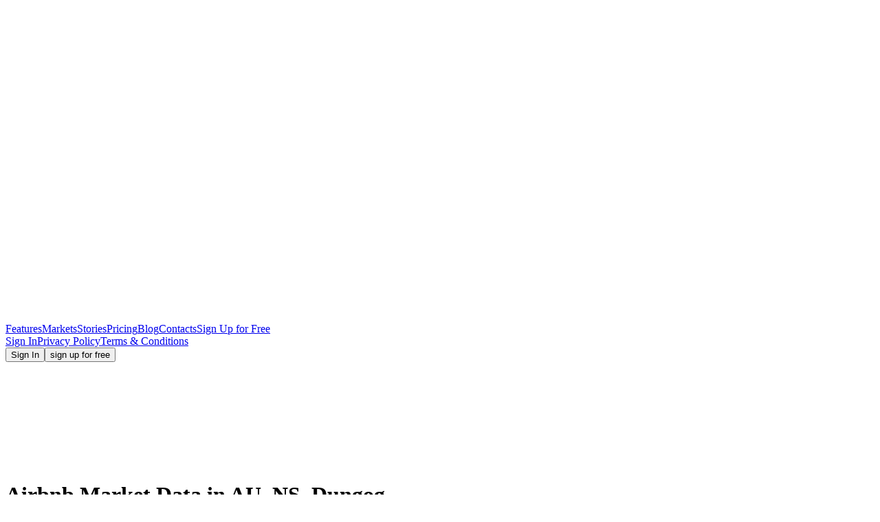

--- FILE ---
content_type: text/html
request_url: https://www.dpgo.com/markets/au_ns_dungog/
body_size: 11123
content:
<!DOCTYPE html><html lang="en"><head><meta charset="utf-8"><meta http-equiv="X-UA-Compatible" content="IE=edge"><meta name="viewport" content="width=device-width,initial-scale=1"><meta name="keywords" content="airbnb pricing, vacation rental pricing, AU, NS, Dungog"><meta name="description" content="Get a detailed analysis of the statistics based on the posted listings for AU, NS, Dungog."><meta property="og:type" content="website"><meta property="og:image" content="https://www.dpgo.com/assets/og-image.png"><meta property="og:image:width" content="1200"><meta property="og:image:height" content="630"><meta property="og:locale" content="en_US"><meta property="og:title" content="Vacation Rental Data for - AU, NS, Dungog | DPGO" /><meta property="og:description" content="Get a detailed analysis of the statistics based on the posted listings for AU, NS, Dungog." /><meta property="og:site_name" content="DPGO"><meta property="og:url" content="https://www.dpgo.com/markets/au_ns_dungog/" /><link rel="apple-touch-icon" sizes="180x180" href="/apple-touch-icon.png"><!--[if IE]><link rel="icon" type="image/png" sizes="32x32" href="/favicon-32x32.png"><![endif]--><link rel="icon" type="image/png" sizes="16x16" href="/favicon-16x16.png"><link rel="manifest" href="/manifest.json" crossorigin="use-credentials"><link rel="mask-icon" href="/safari-pinned-tab.svg" color="#5bbad5"><meta name="msapplication-TileColor" content="#2b5797"><meta name="theme-color" content="#ffffff"><link rel="icon" href="/favicon.ico"><title>Vacation Rental Data for - "AU, NS, Dungog" | DPGO</title><script type="text/javascript" async="" src="https://www.googletagmanager.com/gtag/js?id=G-E0W87PMZ7F&amp;cx=c&amp;gtm=4e5av1"></script><script async="" src="https://www.googletagmanager.com/gtm.js?id=GTM-KGJRDPN"></script><script>(function(w,d,s,l,i){w[l]=w[l]||[];w[l].push({'gtm.start':
                new Date().getTime(),event:'gtm.js'});var f=d.getElementsByTagName(s)[0],
              j=d.createElement(s),dl=l!='dataLayer'?'&l='+l:'';j.async=true;j.src=
              'https://www.googletagmanager.com/gtm.js?id='+i+dl;f.parentNode.insertBefore(j,f);
      })(window,document,'script','dataLayer','GTM-KGJRDPN');</script><script src="https://cdn.lr-ingest.io/LogRocket.min.js" crossorigin="anonymous"></script><script src="https://cdn.lr-ingest.io/logger-1.min.js" async=""></script><script>window.LogRocket && window.LogRocket.init('a2gbyl/dpgo');</script><link href="/app/css/chunk-034e0a80.a6709aa6.css" rel="prefetch"><link href="/app/css/chunk-082ce4e0.7ae1f93c.css" rel="prefetch"><link href="/app/css/chunk-09526cc3.fb7a8234.css" rel="prefetch"><link href="/app/css/chunk-171a5ab0.9e7688f2.css" rel="prefetch"><link href="/app/css/chunk-1942d146.eaa1d271.css" rel="prefetch"><link href="/app/css/chunk-1983d1ce.775764da.css" rel="prefetch"><link href="/app/css/chunk-1bca132d.1bdee4b6.css" rel="prefetch"><link href="/app/css/chunk-1d94a37f.6d161696.css" rel="prefetch"><link href="/app/css/chunk-1e887b94.da430fb0.css" rel="prefetch"><link href="/app/css/chunk-1f3d7580.ee325636.css" rel="prefetch"><link href="/app/css/chunk-2388696c.8aff3621.css" rel="prefetch"><link href="/app/css/chunk-275426eb.beeb66cc.css" rel="prefetch"><link href="/app/css/chunk-28357b82.ddeda152.css" rel="prefetch"><link href="/app/css/chunk-2b62d942.95198b3b.css" rel="prefetch"><link href="/app/css/chunk-2ea0242c.2e97f0d3.css" rel="prefetch"><link href="/app/css/chunk-2ef36cb2.d7fa511c.css" rel="prefetch"><link href="/app/css/chunk-3077a0cc.9c6dcd6e.css" rel="prefetch"><link href="/app/css/chunk-336aa4f7.1d9088e8.css" rel="prefetch"><link href="/app/css/chunk-371bb152.3d27d2c1.css" rel="prefetch"><link href="/app/css/chunk-3c2b0b7c.53c01c2a.css" rel="prefetch"><link href="/app/css/chunk-40a4557c.1ac4a813.css" rel="prefetch"><link href="/app/css/chunk-47f30fea.b5d23ef4.css" rel="prefetch"><link href="/app/css/chunk-485077bd.2f7bc7b6.css" rel="prefetch"><link href="/app/css/chunk-5e51054c.270597c2.css" rel="prefetch"><link href="/app/css/chunk-62a233dc.425d4bea.css" rel="prefetch"><link href="/app/css/chunk-646dfcde.46b56aa5.css" rel="prefetch"><link href="/app/css/chunk-65377e1b.be455db9.css" rel="prefetch"><link href="/app/css/chunk-6710208a.992ed940.css" rel="prefetch"><link href="/app/css/chunk-6a50c45d.ce32d903.css" rel="prefetch"><link href="/app/css/chunk-6b187913.f95730f5.css" rel="prefetch"><link href="/app/css/chunk-6dcf0902.890f9975.css" rel="prefetch"><link href="/app/css/chunk-724bc4ab.12b53b26.css" rel="prefetch"><link href="/app/css/chunk-7461041a.c26f9457.css" rel="prefetch"><link href="/app/css/chunk-75f02fe6.46978daf.css" rel="prefetch"><link href="/app/css/chunk-81b20e30.adabe139.css" rel="prefetch"><link href="/app/css/chunk-8b3e3ed8.b5c4c66d.css" rel="prefetch"><link href="/app/css/chunk-98f698aa.dca67e0e.css" rel="prefetch"><link href="/app/css/chunk-994d9fda.15e5c40f.css" rel="prefetch"><link href="/app/css/chunk-9b271432.1a04bafa.css" rel="prefetch"><link href="/app/css/chunk-9de628b8.64d4fec8.css" rel="prefetch"><link href="/app/css/chunk-a0136576.579c6b56.css" rel="prefetch"><link href="/app/css/chunk-cc0377ce.86fc4f15.css" rel="prefetch"><link href="/app/css/chunk-e9bc0776.50987c4a.css" rel="prefetch"><link href="/app/css/chunk-efcb6922.b0c7eebe.css" rel="prefetch"><link href="/app/css/chunk-f88883d4.03f34460.css" rel="prefetch"><link href="/app/js/chunk-034e0a80.13f23417.js" rel="prefetch"><link href="/app/js/chunk-082ce4e0.10b24b66.js" rel="prefetch"><link href="/app/js/chunk-09526cc3.f380d571.js" rel="prefetch"><link href="/app/js/chunk-171a5ab0.8bc23d92.js" rel="prefetch"><link href="/app/js/chunk-1942d146.2d4f6150.js" rel="prefetch"><link href="/app/js/chunk-1983d1ce.5b07bdc3.js" rel="prefetch"><link href="/app/js/chunk-1bca132d.935c52ff.js" rel="prefetch"><link href="/app/js/chunk-1d94a37f.d6bb4f6e.js" rel="prefetch"><link href="/app/js/chunk-1e887b94.193a3907.js" rel="prefetch"><link href="/app/js/chunk-1f3d7580.79ee5b98.js" rel="prefetch"><link href="/app/js/chunk-2388696c.e455910e.js" rel="prefetch"><link href="/app/js/chunk-275426eb.f379a6c3.js" rel="prefetch"><link href="/app/js/chunk-28357b82.2e483431.js" rel="prefetch"><link href="/app/js/chunk-2b62d942.76503548.js" rel="prefetch"><link href="/app/js/chunk-2d0af143.f7b1dc2c.js" rel="prefetch"><link href="/app/js/chunk-2d0c19e5.5d961971.js" rel="prefetch"><link href="/app/js/chunk-2d21a052.3278e322.js" rel="prefetch"><link href="/app/js/chunk-2ea0242c.b97918f3.js" rel="prefetch"><link href="/app/js/chunk-2ef36cb2.57ff0841.js" rel="prefetch"><link href="/app/js/chunk-3077a0cc.a21a36c7.js" rel="prefetch"><link href="/app/js/chunk-336aa4f7.22904733.js" rel="prefetch"><link href="/app/js/chunk-371bb152.681dd037.js" rel="prefetch"><link href="/app/js/chunk-3c2b0b7c.6e3b3c18.js" rel="prefetch"><link href="/app/js/chunk-40a4557c.8e5492a9.js" rel="prefetch"><link href="/app/js/chunk-47f30fea.0192084c.js" rel="prefetch"><link href="/app/js/chunk-485077bd.22fd0c6b.js" rel="prefetch"><link href="/app/js/chunk-5e51054c.3b5b6941.js" rel="prefetch"><link href="/app/js/chunk-62a233dc.66f276e4.js" rel="prefetch"><link href="/app/js/chunk-646dfcde.4603a03c.js" rel="prefetch"><link href="/app/js/chunk-65377e1b.b7f04d62.js" rel="prefetch"><link href="/app/js/chunk-6710208a.c48f445a.js" rel="prefetch"><link href="/app/js/chunk-6a50c45d.f4def32c.js" rel="prefetch"><link href="/app/js/chunk-6b187913.5845be39.js" rel="prefetch"><link href="/app/js/chunk-6dcf0902.4bf647c2.js" rel="prefetch"><link href="/app/js/chunk-724bc4ab.06aa9052.js" rel="prefetch"><link href="/app/js/chunk-7461041a.7b0f23e1.js" rel="prefetch"><link href="/app/js/chunk-75f02fe6.f23413d1.js" rel="prefetch"><link href="/app/js/chunk-81b20e30.adf76c5c.js" rel="prefetch"><link href="/app/js/chunk-8b3e3ed8.6f71f0cb.js" rel="prefetch"><link href="/app/js/chunk-98f698aa.c2121734.js" rel="prefetch"><link href="/app/js/chunk-994d9fda.35e6c609.js" rel="prefetch"><link href="/app/js/chunk-9b271432.c06bdca0.js" rel="prefetch"><link href="/app/js/chunk-9de628b8.717c5d3d.js" rel="prefetch"><link href="/app/js/chunk-a0136576.9e9d050b.js" rel="prefetch"><link href="/app/js/chunk-cc0377ce.945753ee.js" rel="prefetch"><link href="/app/js/chunk-d5f5fdc8.b16ae4c2.js" rel="prefetch"><link href="/app/js/chunk-e9bc0776.83ad1f82.js" rel="prefetch"><link href="/app/js/chunk-efcb6922.f503d6dd.js" rel="prefetch"><link href="/app/js/chunk-f88883d4.e21eb9d9.js" rel="prefetch"><link href="/app/css/app.a23f912a.css" rel="preload" as="style"><link href="/app/js/app.28c46b66.js" rel="preload" as="script"><link href="/app/js/chunk-vendors.d276ee71.js" rel="preload" as="script"><link href="/app/css/app.a23f912a.css" rel="stylesheet"><link rel="icon" type="image/png" sizes="32x32" href="/app/img/icons/favicon-32x32.png"><link rel="icon" type="image/png" sizes="16x16" href="/app/img/icons/favicon-16x16.png"><link rel="manifest" href="/app/manifest.json"><meta name="theme-color" content="#4DBA87"><meta name="apple-mobile-web-app-capable" content="no"><meta name="apple-mobile-web-app-status-bar-style" content="default"><meta name="apple-mobile-web-app-title" content="ui"><link rel="apple-touch-icon" href="/app/img/icons/apple-touch-icon-152x152.png"><link rel="mask-icon" href="/app/img/icons/safari-pinned-tab.svg" color="#4DBA87"><meta name="msapplication-TileImage" content="/app/img/icons/msapplication-icon-144x144.png"><meta name="msapplication-TileColor" content="#000000"><script src="https://js.stripe.com/v3/"></script><link rel="stylesheet" type="text/css" href="/app/css/chunk-2ea0242c.2e97f0d3.css"><script charset="utf-8" src="/app/js/chunk-2ea0242c.b97918f3.js"></script><link rel="stylesheet" type="text/css" href="/app/css/chunk-7461041a.c26f9457.css"><script charset="utf-8" src="/app/js/chunk-7461041a.7b0f23e1.js"></script><link rel="stylesheet" type="text/css" href="/app/css/chunk-6a50c45d.ce32d903.css"><script charset="utf-8" src="/app/js/chunk-6a50c45d.f4def32c.js"></script><link rel="stylesheet" type="text/css" href="/app/css/chunk-cc0377ce.86fc4f15.css"><script charset="utf-8" src="/app/js/chunk-cc0377ce.945753ee.js"></script><link rel="stylesheet" type="text/css" href="/app/css/chunk-171a5ab0.9e7688f2.css"><script charset="utf-8" src="/app/js/chunk-171a5ab0.8bc23d92.js"></script><script async="" src="https://call.chatra.io/chatra.js"></script></head><body><noscript><iframe src="https://www.googletagmanager.com/ns.html?id=GTM-KGJRDPN" height=0 width=0 style=display:none;visibility:hidden></iframe></noscript><noscript><strong>We're sorry but ui doesn't work properly without JavaScript enabled. Please enable it to continue.</strong></noscript><div id="app" class="app"><div><div data-v-d4d73fa4="" class="layout gray corner-white"><header class="header section"><div class="header-inner"><div class="header-background"></div><div data-v-36456f59="" class="menu-header"><div data-v-36456f59="" class="menu-background"></div><div data-v-36456f59="" class="logo-container"><a data-v-36456f59="" href="/" class="logo"><svg data-v-36456f59="" xmlns="https://www.w3.org/2000/svg" class="svg-icon svg-icon svg-icon--LogoInverted"><!----><use xlink:href="/app/img/icons.2144085c.svg#LogoInverted" xmlns:xlink="https://www.w3.org/1999/xlink"></use></svg></a><div data-v-36456f59="" class="mobile-menu-button button-icon show-mobile"><svg data-v-36456f59="" xmlns="https://www.w3.org/2000/svg" class="svg-icon svg-icon--MenuReflected"><!----><use xlink:href="/app/img/icons.2144085c.svg#MenuReflected" xmlns:xlink="https://www.w3.org/1999/xlink"></use></svg></div><div data-v-36456f59="" class="mobile-menu-button button-icon show-mobile close"><svg data-v-36456f59="" xmlns="https://www.w3.org/2000/svg" class="svg-icon svg-icon--Cross"><!----><use xlink:href="/app/img/icons.2144085c.svg#Cross" xmlns:xlink="https://www.w3.org/1999/xlink"></use></svg></div></div><nav data-v-36456f59="" class="menu-container"><div data-v-36456f59="" class="menu"><a data-v-36456f59="" href="/go/airbnb-dynamic-pricing-software/" class="menu-item">Features</a><a data-v-36456f59="" href="/markets/" class="menu-item">Markets</a><a data-v-36456f59="" href="/stories" class="menu-item">Stories</a><a data-v-36456f59="" href="/pricing" class="menu-item">Pricing</a><a data-v-36456f59="" href="/go/" class="menu-item">Blog</a><a data-v-36456f59="" href="/contacts" class="menu-item">Contacts</a><a data-v-36456f59="" href="/app/en/account/register/" class="menu-item show-mobile">Sign Up for Free</a></div><div data-v-36456f59="" class="submenu show-mobile"><div data-v-36456f59="" class="menu"><a data-v-36456f59="" href="/app/en/login/" class="menu-item">Sign In</a><!----><a data-v-36456f59="" target="_blank" href="https://docs.google.com/document/d/e/2PACX-1vRSBC-x8x6-pLlZZijaphf3xewSniJmPUy7-q83ECr43F2_503-1Gy30UyGGy6sw2YzenL4vlNlFd7Q/pub" class="menu-item">Privacy Policy</a><a data-v-36456f59="" target="_blank" href="https://docs.google.com/document/d/e/2PACX-1vStgA9y6yxtzcXl5BZFa4nZH640xsGu4odu7K9cdOdq9SNWTktSBct-nd-e3v5NmkJOA2LfjwEzlseP/pub" class="menu-item">Terms &amp; Conditions</a></div></div></nav><div data-v-36456f59="" class="buttons"><!----><a data-v-36456f59="" href="/app/en/login/"><button data-v-ae130406="" data-v-36456f59="" type="button" class="button white text upper dp-button has-text"><!----><!---->Sign In<!----></button></a><a data-v-36456f59="" href="/app/en/account/register/"><button data-v-ae130406="" data-v-36456f59="" type="button" class="upper white text border button contained dp-button has-text"><!----><!---->sign up for free<!----></button></a></div></div><div class="section-inner"><div class="header-background-map"><svg xmlns="https://www.w3.org/2000/svg" class="icon svg-icon svg-icon--markets/EarthMap"><!----><use xlink:href="/app/img/icons.2144085c.svg#EarthMap" xmlns:xlink="https://www.w3.org/1999/xlink"></use></svg></div><div class="header-content"><div data-v-d4d73fa4="" class="header-content"><h1 class="header-content-market">Airbnb Market Data in AU, NS, Dungog</h1><div data-v-d4d73fa4="" class="header-content-title-container"><button data-v-ae130406="" data-v-691b34da="" data-v-d4d73fa4="" type="button" class="market-region-back-button text white hover-blue dp-button"><svg data-v-ae130406="" xmlns="https://www.w3.org/2000/svg" class="left-icon svg-icon svg-icon--ArrowBack"><!----><use xlink:href="/app/img/icons.2144085c.svg#ArrowBack" xmlns:xlink="https://www.w3.org/1999/xlink"></use></svg><!----><!----></button><h2 data-v-d4d73fa4="" class="header-content-title"></h2><!----></div></div></div></div><div class="corner"><svg xmlns="https://www.w3.org/2000/svg" class="icon svg-icon svg-icon--markets/HeaderCorner"><!----><use xlink:href="/app/img/icons.2144085c.svg#HeaderCorner" xmlns:xlink="https://www.w3.org/1999/xlink"></use></svg></div></div></header><div data-v-2d170b12="" data-v-d4d73fa4=""><div data-v-2d170b12="" class="mobile-subscribe-container show-mobile"><button data-v-ae130406="" data-v-2d170b12="" type="button" class="mobile-subscribe-btn upper outlined dp-button has-text"><svg data-v-ae130406="" xmlns="https://www.w3.org/2000/svg" class="left-icon svg-icon svg-icon--markets/Notifications"><!----><use xlink:href="/app/img/icons.2144085c.svg#Notifications" xmlns:xlink="https://www.w3.org/1999/xlink"></use></svg><!---->Subscribe For Updates<!----></button><!----></div><!----><!----><form data-v-2d170b12="" class="subscribe-container show-desktop"><svg data-v-2d170b12="" xmlns="https://www.w3.org/2000/svg" class="subscribe-icon svg-icon svg-icon--markets/Notifications"><!----><use xlink:href="/app/img/icons.2144085c.svg#Notifications" xmlns:xlink="https://www.w3.org/1999/xlink"></use></svg><div data-v-2d170b12="" class="subscribe-description">Get alerts and monthly reports about this market sent directly to your inbox:</div><div data-v-dbf60d62="" data-v-2d170b12="" class="dp-input-group subscribe-input"><label data-v-dbf60d62="" class="input-underlined medium"><input data-v-dbf60d62="" placeholder="Your Email Address" type="text" autocomplete="" class="dp-input medium"><span data-v-dbf60d62="" class="input-label"></span><!----><!----><!----><!----><!----></label></div><button data-v-ae130406="" data-v-2d170b12="" disabled="disabled" type="button" class="subscribe-btn upper black dp-button has-text"><!----><!---->Subscribe<!----></button></form></div><div data-v-d4d73fa4="" class="section performance"><div data-v-d4d73fa4="" class="section-inner"><div data-v-5544fa36="" data-v-d4d73fa4="" class="performance-region performance"><div data-v-5544fa36="" class="row"><div data-v-5544fa36="" class="column"><div data-v-5544fa36="" class="row"><div data-v-5544fa36="" class="column"><div data-v-fe5f9956="" data-v-38f15950="" data-v-5544fa36="" class="widget performance-container"><!----><div data-v-fe5f9956="" class="title-container"><div data-v-fe5f9956="" class="title">Market Supply</div><div data-v-18d1e49e="" data-v-fe5f9956="" class="tooltip-circle tooltip-help"><div data-v-686c8bb0="" data-v-18d1e49e="" class="dp-tooltip-wrapper tooltip"><div data-v-18d1e49e="" data-v-686c8bb0=""></div><svg data-v-18d1e49e="" xmlns="https://www.w3.org/2000/svg" class="svg-icon svg-icon--SymbolCircle icon" data-v-686c8bb0=""><!----><use xlink:href="/app/img/icons.2144085c.svg#SymbolCircle" xmlns:xlink="https://www.w3.org/1999/xlink"></use></svg><div data-v-686c8bb0="" class="dp-tooltip-text top standart-width align-center">The average number of bookable listings in your local market from the past seven days.</div></div></div></div><div data-v-fe5f9956="" class="content"><div data-v-fe5f9956="" class="loading"><div data-v-fe5f9956="" class="spinner"></div><div data-v-fe5f9956="">Loading</div></div></div></div></div><div data-v-5544fa36="" class="column"><div data-v-fe5f9956="" data-v-53864401="" data-v-5544fa36="" class="widget performance-container"><!----><div data-v-fe5f9956="" class="title-container"><div data-v-fe5f9956="" class="title">AVG. Daily rate</div><div data-v-18d1e49e="" data-v-fe5f9956="" class="tooltip-circle tooltip-help"><div data-v-686c8bb0="" data-v-18d1e49e="" class="dp-tooltip-wrapper tooltip"><div data-v-18d1e49e="" data-v-686c8bb0=""></div><svg data-v-18d1e49e="" xmlns="https://www.w3.org/2000/svg" class="svg-icon svg-icon--SymbolCircle icon" data-v-686c8bb0=""><!----><use xlink:href="/app/img/icons.2144085c.svg#SymbolCircle" xmlns:xlink="https://www.w3.org/1999/xlink"></use></svg><div data-v-686c8bb0="" class="dp-tooltip-text top standart-width align-center">The average income earned by a host per night booked in your locale in the next 30 days. (ADR)</div></div></div></div><div data-v-fe5f9956="" class="content"><div data-v-fe5f9956="" class="loading"><div data-v-fe5f9956="" class="spinner"></div><div data-v-fe5f9956="">Loading</div></div></div></div></div><div data-v-5544fa36="" class="column"><div data-v-fe5f9956="" data-v-f616a270="" data-v-5544fa36="" class="widget performance-container"><!----><div data-v-fe5f9956="" class="title-container"><div data-v-fe5f9956="" class="title">Day of the week price factor</div><div data-v-18d1e49e="" data-v-fe5f9956="" class="tooltip-circle tooltip-help"><div data-v-686c8bb0="" data-v-18d1e49e="" class="dp-tooltip-wrapper tooltip"><div data-v-18d1e49e="" data-v-686c8bb0=""></div><svg data-v-18d1e49e="" xmlns="https://www.w3.org/2000/svg" class="svg-icon svg-icon--SymbolCircle icon" data-v-686c8bb0=""><!----><use xlink:href="/app/img/icons.2144085c.svg#SymbolCircle" xmlns:xlink="https://www.w3.org/1999/xlink"></use></svg><div data-v-686c8bb0="" class="dp-tooltip-text top standart-width align-center">The 28-day average price for each day of the week in your local market.</div></div></div></div><div data-v-fe5f9956="" class="content"><div data-v-fe5f9956="" class="loading"><div data-v-fe5f9956="" class="spinner"></div><div data-v-fe5f9956="">Loading</div></div></div></div></div><div data-v-5544fa36="" class="column"><div data-v-fe5f9956="" data-v-50ca6c87="" data-v-5544fa36="" class="widget performance-container"><!----><div data-v-fe5f9956="" class="title-container"><div data-v-fe5f9956="" class="title">Minimum Night Stay</div><!----></div><div data-v-fe5f9956="" class="content"><div data-v-fe5f9956="" class="loading"><div data-v-fe5f9956="" class="spinner"></div><div data-v-fe5f9956="">Loading</div></div></div></div></div></div><div data-v-5544fa36="" class="row"><div data-v-5544fa36="" class="column map"><div data-v-fe5f9956="" data-v-44dff412="" data-v-5544fa36="" class="performance-container empty"><!----><!----><div data-v-fe5f9956="" class="content"><div data-v-fe5f9956="" class="loading"><div data-v-fe5f9956="" class="spinner"></div><div data-v-fe5f9956="">Loading</div></div></div></div></div></div><div data-v-5544fa36="" class="row"><div data-v-5544fa36="" class="column"><div data-v-fe5f9956="" data-v-0c7723e0="" data-v-5544fa36="" class="widget performance-container"><!----><div data-v-fe5f9956="" class="title-container"><div data-v-fe5f9956="" class="title">Rental Size</div><div data-v-18d1e49e="" data-v-fe5f9956="" class="tooltip-circle tooltip-help"><div data-v-686c8bb0="" data-v-18d1e49e="" class="dp-tooltip-wrapper tooltip"><div data-v-18d1e49e="" data-v-686c8bb0=""></div><svg data-v-18d1e49e="" xmlns="https://www.w3.org/2000/svg" class="svg-icon svg-icon--SymbolCircle icon" data-v-686c8bb0=""><!----><use xlink:href="/app/img/icons.2144085c.svg#SymbolCircle" xmlns:xlink="https://www.w3.org/1999/xlink"></use></svg><div data-v-686c8bb0="" class="dp-tooltip-text top standart-width align-center">Market supply by number of rooms.</div></div></div></div><div data-v-fe5f9956="" class="content"><div data-v-fe5f9956="" class="loading"><div data-v-fe5f9956="" class="spinner"></div><div data-v-fe5f9956="">Loading</div></div></div></div></div><div data-v-5544fa36="" class="column"><div data-v-fe5f9956="" data-v-5927dd31="" data-v-5544fa36="" class="widget performance-container"><!----><div data-v-fe5f9956="" class="title-container"><div data-v-fe5f9956="" class="title">Occupancy rate</div><div data-v-18d1e49e="" data-v-fe5f9956="" class="tooltip-circle tooltip-help"><div data-v-686c8bb0="" data-v-18d1e49e="" class="dp-tooltip-wrapper tooltip"><div data-v-18d1e49e="" data-v-686c8bb0=""></div><svg data-v-18d1e49e="" xmlns="https://www.w3.org/2000/svg" class="svg-icon svg-icon--SymbolCircle icon" data-v-686c8bb0=""><!----><use xlink:href="/app/img/icons.2144085c.svg#SymbolCircle" xmlns:xlink="https://www.w3.org/1999/xlink"></use></svg><div data-v-686c8bb0="" class="dp-tooltip-text top standart-width align-center">The percentage of nights booked in your local market over the next 30 days.</div></div></div></div><div data-v-fe5f9956="" class="content"><div data-v-fe5f9956="" class="loading"><div data-v-fe5f9956="" class="spinner"></div><div data-v-fe5f9956="">Loading</div></div></div></div></div><div data-v-5544fa36="" class="column"><div data-v-fe5f9956="" data-v-a9ea00e8="" data-v-5544fa36="" class="widget performance-container"><!----><div data-v-fe5f9956="" class="title-container"><div data-v-fe5f9956="" class="title">Day of the week Occupancy</div><div data-v-18d1e49e="" data-v-fe5f9956="" class="tooltip-circle tooltip-help"><div data-v-686c8bb0="" data-v-18d1e49e="" class="dp-tooltip-wrapper tooltip"><div data-v-18d1e49e="" data-v-686c8bb0=""></div><svg data-v-18d1e49e="" xmlns="https://www.w3.org/2000/svg" class="svg-icon svg-icon--SymbolCircle icon" data-v-686c8bb0=""><!----><use xlink:href="/app/img/icons.2144085c.svg#SymbolCircle" xmlns:xlink="https://www.w3.org/1999/xlink"></use></svg><div data-v-686c8bb0="" class="dp-tooltip-text top standart-width align-center">The average occupancy rate for each day of the week in your local market.</div></div></div></div><div data-v-fe5f9956="" class="content"><div data-v-fe5f9956="" class="loading"><div data-v-fe5f9956="" class="spinner"></div><div data-v-fe5f9956="">Loading</div></div></div></div></div><div data-v-5544fa36="" class="column"><div data-v-fe5f9956="" data-v-f19a432e="" data-v-5544fa36="" class="widget performance-container"><!----><div data-v-fe5f9956="" class="title-container"><div data-v-fe5f9956="" class="title">Rental Type</div><!----></div><div data-v-fe5f9956="" class="content"><div data-v-fe5f9956="" class="loading"><div data-v-fe5f9956="" class="spinner"></div><div data-v-fe5f9956="">Loading</div></div></div></div></div></div></div></div></div><div data-v-d4d73fa4="" class="row"><div data-v-d4d73fa4="" class="column"><div data-v-d4d73fa4="" id="market-seo-text"><!----></div><div data-v-d4d73fa4="" class="row"><div data-v-d4d73fa4="" class="column"><div data-v-fe5f9956="" data-v-9827825a="" data-v-d4d73fa4="" class="performance-container empty"><!----><!----><div data-v-fe5f9956="" class="content"><div data-v-fe5f9956="" class="unlocked"><!----><div data-v-9827825a="" data-v-fe5f9956=""><div data-v-9827825a="" data-v-fe5f9956="" class="main-container"><svg data-v-9827825a="" xmlns="https://www.w3.org/2000/svg" class="background svg-icon svg-icon--markets/OtherMetricsBackground" data-v-fe5f9956=""><!----><use xlink:href="/app/img/icons.2144085c.svg#OtherMetricsBackground" xmlns:xlink="https://www.w3.org/1999/xlink"></use></svg><div data-v-9827825a="" data-v-fe5f9956="" class="title">... and Dozens of other metrics for your local market</div><div data-v-9827825a="" data-v-fe5f9956="" class="description">Create a DPGO account for free and get access to detailed data from your local market!</div><button data-v-ae130406="" data-v-9827825a="" type="button" class="upper yellow unlock-button contained dp-button has-text" data-v-fe5f9956=""><!----><!---->UNLOCK ALL Market Data<!----></button><div data-v-9827825a="" data-v-fe5f9956="" class="row"><div data-v-9827825a="" data-v-fe5f9956="" class="column left-column"><div data-v-9827825a="" data-v-fe5f9956="" class="metrics"><div data-v-9827825a="" data-v-fe5f9956="" class="metric"><svg data-v-9827825a="" xmlns="https://www.w3.org/2000/svg" class="metric-icon svg-icon svg-icon--Check" data-v-fe5f9956=""><!----><use xlink:href="/app/img/icons.2144085c.svg#Check" xmlns:xlink="https://www.w3.org/1999/xlink"></use></svg><div data-v-9827825a="" data-v-fe5f9956="" class="metric-text">Nightly Rates</div></div><div data-v-9827825a="" data-v-fe5f9956="" class="metric"><svg data-v-9827825a="" xmlns="https://www.w3.org/2000/svg" class="metric-icon svg-icon svg-icon--Check" data-v-fe5f9956=""><!----><use xlink:href="/app/img/icons.2144085c.svg#Check" xmlns:xlink="https://www.w3.org/1999/xlink"></use></svg><div data-v-9827825a="" data-v-fe5f9956="" class="metric-text">Cancellation Policies</div></div><div data-v-9827825a="" data-v-fe5f9956="" class="metric"><svg data-v-9827825a="" xmlns="https://www.w3.org/2000/svg" class="metric-icon svg-icon svg-icon--Check" data-v-fe5f9956=""><!----><use xlink:href="/app/img/icons.2144085c.svg#Check" xmlns:xlink="https://www.w3.org/1999/xlink"></use></svg><div data-v-9827825a="" data-v-fe5f9956="" class="metric-text">Base Number of Guests</div></div><div data-v-9827825a="" data-v-fe5f9956="" class="metric"><svg data-v-9827825a="" xmlns="https://www.w3.org/2000/svg" class="metric-icon svg-icon svg-icon--Check" data-v-fe5f9956=""><!----><use xlink:href="/app/img/icons.2144085c.svg#Check" xmlns:xlink="https://www.w3.org/1999/xlink"></use></svg><div data-v-9827825a="" data-v-fe5f9956="" class="metric-text">Occupancy Rate</div></div><div data-v-9827825a="" data-v-fe5f9956="" class="metric"><svg data-v-9827825a="" xmlns="https://www.w3.org/2000/svg" class="metric-icon svg-icon svg-icon--Check" data-v-fe5f9956=""><!----><use xlink:href="/app/img/icons.2144085c.svg#Check" xmlns:xlink="https://www.w3.org/1999/xlink"></use></svg><div data-v-9827825a="" data-v-fe5f9956="" class="metric-text">Market Pacing</div></div><div data-v-9827825a="" data-v-fe5f9956="" class="metric"><svg data-v-9827825a="" xmlns="https://www.w3.org/2000/svg" class="metric-icon svg-icon svg-icon--Check" data-v-fe5f9956=""><!----><use xlink:href="/app/img/icons.2144085c.svg#Check" xmlns:xlink="https://www.w3.org/1999/xlink"></use></svg><div data-v-9827825a="" data-v-fe5f9956="" class="metric-text">Revenue and RevPAR</div></div><div data-v-9827825a="" data-v-fe5f9956="" class="metric"><svg data-v-9827825a="" xmlns="https://www.w3.org/2000/svg" class="metric-icon svg-icon svg-icon--Check" data-v-fe5f9956=""><!----><use xlink:href="/app/img/icons.2144085c.svg#Check" xmlns:xlink="https://www.w3.org/1999/xlink"></use></svg><div data-v-9827825a="" data-v-fe5f9956="" class="metric-text">Length of Stay</div></div><div data-v-9827825a="" data-v-fe5f9956="" class="metric"><svg data-v-9827825a="" xmlns="https://www.w3.org/2000/svg" class="metric-icon svg-icon svg-icon--Check" data-v-fe5f9956=""><!----><use xlink:href="/app/img/icons.2144085c.svg#Check" xmlns:xlink="https://www.w3.org/1999/xlink"></use></svg><div data-v-9827825a="" data-v-fe5f9956="" class="metric-text">Lead Time</div></div><div data-v-9827825a="" data-v-fe5f9956="" class="metric"><svg data-v-9827825a="" xmlns="https://www.w3.org/2000/svg" class="metric-icon svg-icon svg-icon--Check" data-v-fe5f9956=""><!----><use xlink:href="/app/img/icons.2144085c.svg#Check" xmlns:xlink="https://www.w3.org/1999/xlink"></use></svg><div data-v-9827825a="" data-v-fe5f9956="" class="metric-text">Amenities</div></div><div data-v-9827825a="" data-v-fe5f9956="" class="metric"><svg data-v-9827825a="" xmlns="https://www.w3.org/2000/svg" class="metric-icon svg-icon svg-icon--Check" data-v-fe5f9956=""><!----><use xlink:href="/app/img/icons.2144085c.svg#Check" xmlns:xlink="https://www.w3.org/1999/xlink"></use></svg><div data-v-9827825a="" data-v-fe5f9956="" class="metric-text">Bookings &amp; Cancellations</div></div><div data-v-9827825a="" data-v-fe5f9956="" class="metric"><div data-v-9827825a="" data-v-fe5f9956="" class="metric-more">and more...</div></div></div></div><div data-v-9827825a="" data-v-fe5f9956="" class="column right-column"><img data-v-9827825a="" data-v-fe5f9956="" src="/app/img/icons/markets/other-metrics-preview.png" class="preview show-desktop"><img data-v-9827825a="" data-v-fe5f9956="" src="/app/img/icons/markets/other-metrics-preview-mobile.png" class="preview show-mobile"></div></div></div></div></div></div></div></div></div><div data-v-d4d73fa4="" class="row"><div data-v-d4d73fa4="" class="column"><div data-v-fe5f9956="" data-v-dc36d61a="" data-v-d4d73fa4="" class="performance-container empty"><!----><!----><div data-v-fe5f9956="" class="content"><div data-v-fe5f9956="" class="unlocked"><!----><div data-v-dc36d61a="" data-v-fe5f9956="" class="main-container"><div data-v-dc36d61a="" data-v-fe5f9956="" class="title">Frequently Asked Questions</div><div data-v-dc36d61a="" data-v-fe5f9956="" class="items"><div data-v-dc36d61a="" data-v-fe5f9956="" class="item"><div data-v-dc36d61a="" data-v-fe5f9956="" class="question">What services do you offer? Do you sell targeted market data?</div><div data-v-dc36d61a="" data-v-fe5f9956="" class="answer">DPGO is a dynamic pricing tool for Airbnb hosts, vacation rental owners, and short-term rental managers. Our AI-driven software analyzes over 200 market data parameters and increases your occupancy rates by up to 90%. Currently, we do not sell data and our insights are only visible to our dynamic pricing users. <br data-v-dc36d61a="" data-v-fe5f9956=""><a data-v-dc36d61a="" href="/app/en/account/register" class="link" data-v-fe5f9956="">See what makes DPGO better than competitors!</a></div></div><div data-v-dc36d61a="" data-v-fe5f9956="" class="item"><div data-v-dc36d61a="" data-v-fe5f9956="" class="question">How much more can I earn?</div><div data-v-dc36d61a="" data-v-fe5f9956="" class="answer">DPGO can increase revenue by up to 90%. Simply <a data-v-dc36d61a="" href="/app/en/account/register" class="link" data-v-fe5f9956="">sign up for free</a>, connect your Airbnb account and we'll review your listing's performance and show you how well you're earning in comparison with the greater local market. We'll also create a revenue forecast for the next calendar month as well as pricing updates for 52-weeks in advance.</div></div><div data-v-dc36d61a="" data-v-fe5f9956="" class="item"><div data-v-dc36d61a="" data-v-fe5f9956="" class="question">Is it possible to do market analysis without connecting Airbnb listing?</div><div data-v-dc36d61a="" data-v-fe5f9956="" class="answer">Yes, you can analyze your target area on our Markets page without registering and connecting your Airbnb account. To get a more detailed report on the market and efficiency of your listing, <a data-v-dc36d61a="" href="/app/en/account/register" class="link" data-v-fe5f9956="">register for free</a> and connect you Airbnb listing.</div></div><div data-v-dc36d61a="" data-v-fe5f9956="" class="item"><div data-v-dc36d61a="" data-v-fe5f9956="" class="question">Can I use DPGO to help me identify which STR property to invest in?</div><div data-v-dc36d61a="" data-v-fe5f9956="" class="answer">It depends on what metrics you are looking for. You can find some limited market data for the areas you are interested in. There’s a free report for each city showing some overall information. If you'd like to see a more detailed statistics, you should <a data-v-dc36d61a="" href="/app/" class="link router-link-active" data-v-fe5f9956="">link your AirBnb listing</a> which will be compared to the market in greater detail.</div></div><div data-v-dc36d61a="" data-v-fe5f9956="" class="item"><div data-v-dc36d61a="" data-v-fe5f9956="" class="question">Do you analyze VRBO market and manage VRBO listings?</div><div data-v-dc36d61a="" data-v-fe5f9956="" class="answer">Not yet. At the moment, we only offer dynamic pricing for Airbnb listings. Leave your contact details in our <a data-v-dc36d61a="" data-v-fe5f9956="" href="javascript:;" class="link">Live Support chat</a> and we'll let you know when we launch VRBO support.</div></div><div data-v-dc36d61a="" data-v-fe5f9956="" class="item"><div data-v-dc36d61a="" data-v-fe5f9956="" class="question">How do I list a property on Airbnb?</div><div data-v-dc36d61a="" data-v-fe5f9956="" class="answer"><a data-v-dc36d61a="" href="/app/en/account/register" class="link" data-v-fe5f9956="">Click here</a> to set-up and publish your listing on Airbnb. Once your listing is live, connect your Airbnb &amp; DPGO accounts and we will automate and optimize your pricing.</div></div><div data-v-dc36d61a="" data-v-fe5f9956="" class="item"><div data-v-dc36d61a="" data-v-fe5f9956="" class="question">Where can I see a step-by-step guide on how to use your pricing tool?</div><div data-v-dc36d61a="" data-v-fe5f9956="" class="answer">Please visit our <a data-v-dc36d61a="" href="/app/en/account/register" class="link" data-v-fe5f9956="">help page</a>.</div></div></div></div></div></div></div></div></div></div></div></div></div><!----><div data-v-4002cfbc=""><section data-v-4002cfbc="" class="section get-started-with-dpgo-section market"><div data-v-4002cfbc="" class="section-inner"><div data-v-4002cfbc="" class="get-started-with-dpgo"><div data-v-4002cfbc="" class="image-container"><img data-v-4002cfbc="" alt="get started with dpgo" src="/app/img/get-started-with-dpgo.756f8d24.png" class="image"></div><div data-v-4002cfbc="" class="text-button-container"><div data-v-4002cfbc="" class="text-container"><div data-v-4002cfbc="" class="get-started-with-dpgo-title">Get Started with DPGO</div><div data-v-4002cfbc="" class="get-started-with-dpgo-description">Try the most profitable way to manage your pricing!</div></div><a data-v-4002cfbc="" href="/app/en/account/register/" class="free-trial-button button">Start 30-Day FREE Trial</a></div></div></div></section><footer data-v-4002cfbc="" class="markets footer-container"><div data-v-4002cfbc="" class="footer-inner"><div data-v-4002cfbc="" class="footer-menu-group-container"><div data-v-4002cfbc="" class="footer-menu-group"><div data-v-4002cfbc="" class="footer-menu-item blue">Product</div><a data-v-4002cfbc="" href="/go/airbnb-dynamic-pricing-software/" class="footer-menu-item">Features</a><a data-v-4002cfbc="" href="/markets/" class="footer-menu-item">Markets</a><a data-v-4002cfbc="" href="/stories" class="footer-menu-item">Stories</a><a data-v-4002cfbc="" href="/pricing" class="footer-menu-item">Pricing</a></div><div data-v-4002cfbc="" class="footer-menu-group"><div data-v-4002cfbc="" class="footer-menu-item blue">Markets</div><a data-v-4002cfbc="" href="/markets/#USA" class="footer-menu-item">United States</a><a data-v-4002cfbc="" href="/markets/#Canada" class="footer-menu-item">Canada</a><a data-v-4002cfbc="" href="/markets/" class="footer-menu-item">Other</a></div><div data-v-4002cfbc="" class="footer-menu-group"><div data-v-4002cfbc="" class="footer-menu-item blue">Resources</div><a data-v-4002cfbc="" href="/go/" class="footer-menu-item">Blog</a><a data-v-4002cfbc="" target="_blank" href="https://docs.google.com/document/d/e/2PACX-1vRSBC-x8x6-pLlZZijaphf3xewSniJmPUy7-q83ECr43F2_503-1Gy30UyGGy6sw2YzenL4vlNlFd7Q/pub" class="footer-menu-item">Privacy Policy</a><a data-v-4002cfbc="" target="_blank" href="https://docs.google.com/document/d/e/2PACX-1vStgA9y6yxtzcXl5BZFa4nZH640xsGu4odu7K9cdOdq9SNWTktSBct-nd-e3v5NmkJOA2LfjwEzlseP/pub" class="footer-menu-item">Terms &amp; Conditions</a></div><div data-v-4002cfbc="" class="footer-menu-group"><div data-v-4002cfbc="" class="footer-menu-item blue">Support</div><a data-v-4002cfbc="" href="/contacts" class="footer-menu-item">Contacts</a><a data-v-4002cfbc="" class="footer-menu-item">Live Chat</a></div><div data-v-4002cfbc="" class="footer-menu-group follow-us-menu-group"><div data-v-4002cfbc="" class="footer-menu-item blue">Follow Us</div><div data-v-4002cfbc="" class="follow-us-links-group"><a data-v-4002cfbc="" target="_blank" href="https://web.facebook.com/dpgo.software" class="footer-menu-item"><span data-v-4002cfbc="">Facebook</span><div data-v-4002cfbc="" class="follow-us-icon"><svg data-v-4002cfbc="" xmlns="https://www.w3.org/2000/svg" class="svg-icon svg-icon--markets/footer/follow-us/fb"><!----><use xlink:href="/app/img/icons.2144085c.svg#fb" xmlns:xlink="https://www.w3.org/1999/xlink"></use></svg></div></a><a data-v-4002cfbc="" target="_blank" href="https://www.linkedin.com/company/dpgo" class="footer-menu-item"><span data-v-4002cfbc="">LinkedIn</span><div data-v-4002cfbc="" class="follow-us-icon"><svg data-v-4002cfbc="" xmlns="https://www.w3.org/2000/svg" class="svg-icon svg-icon--markets/footer/follow-us/linkedin"><!----><use xlink:href="/app/img/icons.2144085c.svg#linkedin" xmlns:xlink="https://www.w3.org/1999/xlink"></use></svg></div></a><a data-v-4002cfbc="" target="_blank" href="https://www.quora.com/q/wzihadlqzawhgsvi" class="footer-menu-item"><span data-v-4002cfbc="">Quora</span><div data-v-4002cfbc="" class="follow-us-icon"><svg data-v-4002cfbc="" xmlns="https://www.w3.org/2000/svg" class="svg-icon svg-icon--markets/footer/follow-us/quora"><!----><use xlink:href="/app/img/icons.2144085c.svg#quora" xmlns:xlink="https://www.w3.org/1999/xlink"></use></svg></div></a><a data-v-4002cfbc="" target="_blank" href="https://www.youtube.com/channel/UC1RPwC-rzLInPhdQfNx8iMw" class="footer-menu-item"><span data-v-4002cfbc="">YouTube</span><div data-v-4002cfbc="" class="follow-us-icon"><svg data-v-4002cfbc="" xmlns="https://www.w3.org/2000/svg" class="svg-icon svg-icon--markets/footer/follow-us/youtube"><!----><use xlink:href="/app/img/icons.2144085c.svg#youtube" xmlns:xlink="https://www.w3.org/1999/xlink"></use></svg></div></a></div></div></div><div data-v-4002cfbc="" class="footer-divider"></div><div data-v-4002cfbc="" class="copyright-container"><div data-v-4002cfbc="" class="logo-inverted-icon"><svg data-v-4002cfbc="" xmlns="https://www.w3.org/2000/svg" class="svg-icon svg-icon--markets/footer/logo-inverted"><!----><use xlink:href="/app/img/icons.2144085c.svg#logo-inverted" xmlns:xlink="https://www.w3.org/1999/xlink"></use></svg></div><div data-v-4002cfbc="" class="copyright-text-container"><div data-v-4002cfbc="" class="copyright-title-container"><div data-v-4002cfbc="" class="copyright-title">Copyright © DPGO Software Inc. All rights reserved.</div><div data-v-4002cfbc="" class="copyright-description"> Airbnb is a trademark of Airbnb Inc., a company that is not affiliated with DPGO.</div></div><div data-v-4002cfbc="" class="copyright-divider"></div><div data-v-4002cfbc="" class="copyright-address">20 Westminster Ave, Venice, CA 90291 <br data-v-4002cfbc=""> 1 (310) 307-8090</div></div><div data-v-4002cfbc="" class="icons"><a data-v-4002cfbc="" target="_blank" href="https://www.capterra.com/p/213950/DPGO/" class="capterra icon"><svg data-v-4002cfbc="" xmlns="https://www.w3.org/2000/svg" class="svg-icon svg-icon--markets/footer/capterra"><!----><use xlink:href="/app/img/icons.2144085c.svg#capterra" xmlns:xlink="https://www.w3.org/1999/xlink"></use></svg></a><a data-v-4002cfbc="" target="_blank" href="https://www.trustpilot.com/review/dpgo.com" class="trustpilot icon"><img data-v-4002cfbc="" alt="trustpilot" src="[data-uri]"></a></div><div data-v-4002cfbc="" class="footer-divider"></div></div></div></footer></div></div></div><!----><!----></div><script src="/app/js/chunk-vendors.d276ee71.js"></script><iframe height="0" width="0" style="display: none; visibility: hidden;"></iframe><script src="/app/js/app.28c46b66.js"></script><iframe name="__privateStripeController9981" frameborder="0" allowtransparency="true" scrolling="no" role="presentation" allow="payment *" src="https://js.stripe.com/v3/controller-with-dual-preconnect-treatment-a36f7e78ff70b421fa87cc418e5c989b.html#__shared_params__[version]=v3&amp;__shared_params__[light_experiment_assignments]=%7B%22token%22%3A%22ec70b0c8-c8f4-48e1-8181-e79b33e0938e%22%2C%22assignments%22%3A%7B%22link_controller_preconnect_merchant_ui_api%22%3A%22treatment%22%7D%7D&amp;apiKey=pk_live_51HX8MkHLI1d4qfIlPrCi0jKSl9bqOEqR3kLOpYspIyj2l0gS0Uv2rOxJ7iPWCyzCKjAyi0QP3us01lfxRbnuI0fW00WMyQI3GH&amp;stripeJsId=ec70b0c8-c8f4-48e1-8181-e79b33e0938e&amp;stripeObjId=sobj-59011859-98ad-4f2a-b434-781ec57978e1&amp;firstStripeInstanceCreatedLatency=232&amp;locale=en&amp;controllerCount=1&amp;isCheckout=false&amp;stripeJsLoadTime=1762258240502&amp;manualBrowserDeprecationRollout=false&amp;mids[guid]=NA&amp;mids[muid]=NA&amp;mids[sid]=NA&amp;referrer=http%3A%2F%2Flocalhost%3A8000%2Fmarkets%2Fca_bc_vancouver&amp;controllerId=__privateStripeController9981" aria-hidden="true" tabindex="-1" style="border: none !important; margin: 0px !important; padding: 0px !important; width: 1px !important; min-width: 100% !important; overflow: hidden !important; display: block !important; visibility: hidden !important; position: fixed !important; height: 1px !important; pointer-events: none !important; user-select: none !important;"></iframe><iframe name="__privateStripeMetricsController9980" frameborder="0" allowtransparency="true" scrolling="no" role="presentation" allow="payment *" src="https://js.stripe.com/v3/m-outer-3437aaddcdf6922d623e172c2d6f9278.html#url=http%3A%2F%2Flocalhost%3A8000%2Fmarkets%2Fca_bc_vancouver&amp;title=DPGO&amp;referrer=&amp;muid=NA&amp;sid=NA&amp;version=6&amp;preview=false&amp;__shared_params__[version]=v3" aria-hidden="true" tabindex="-1" style="border: none !important; margin: 0px !important; padding: 0px !important; width: 1px !important; min-width: 100% !important; overflow: hidden !important; display: block !important; visibility: hidden !important; position: fixed !important; height: 1px !important; pointer-events: none !important; user-select: none !important;"></iframe></body></html>